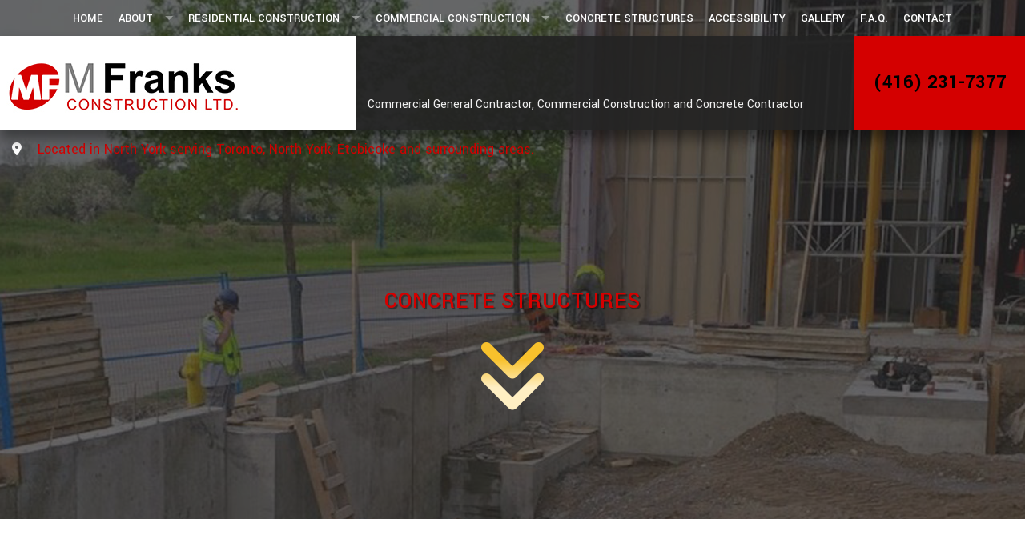

--- FILE ---
content_type: text/html; charset=UTF-8
request_url: https://murrayfranks.com/concrete-structures/
body_size: 6804
content:
<!DOCTYPE html>
<!--[if IE 6]>
<html id="ie6" lang="en-US">
<![endif]-->
<!--[if IE 7]>
<html id="ie7" lang="en-US">
<![endif]-->
<!--[if IE 8]>
<html id="ie8" lang="en-US">
<![endif]-->
<!--[if !(IE 6) | !(IE 7) | !(IE 8)  ]><!-->
<html lang="en-US">
<!--<![endif]-->
<head>
<meta charset="UTF-8" />
<meta name="viewport" content="width=device-width" />
<meta name="lnm.location" content="linknowmedia.pro" /> 
<title>Concrete Structures | Toronto, North York and Etobicoke Commercial General Contractor, Commercial Construction and Concrete Contractor</title>
<link rel="profile" href="http://gmpg.org/xfn/11" />
<link rel="pingback" href="https://murrayfranks.com/xmlrpc.php" />
<!--[if lt IE 9]>
<script src="https://murrayfranks.com/wp-content/themes/gc7/scripts/html5.js" type="text/javascript"></script>
<![endif]-->
	<link href="https://fonts.googleapis.com/css?family=Yantramanav:300,400,500,700,900" rel="stylesheet"><meta name='robots' content='max-image-preview:large' />
<meta name="description" content="M Franks Construction Ltd. provides a wide range of concrete structural services to homes and businesses. Click to learn more!" /><meta name="keywords" content="Toronto Commercial General Contractor, Toronto Commercial Construction, Toronto Concrete Contractor, North York Commercial General Contractor, North York Commercial Construction, North York Concrete Contractor, Etobicoke Commercial General Contractor, Etobicoke Commercial Construction, Etobicoke Concrete Contractor" /><meta name="lnm.themename" content="gc7" /><link rel='dns-prefetch' href='//maps.googleapis.com' />
<link rel='dns-prefetch' href='//kit.fontawesome.com' />
<style id='wp-img-auto-sizes-contain-inline-css' type='text/css'>
img:is([sizes=auto i],[sizes^="auto," i]){contain-intrinsic-size:3000px 1500px}
/*# sourceURL=wp-img-auto-sizes-contain-inline-css */
</style>
<link rel='stylesheet' id='wp-block-library-css' href='https://murrayfranks.com/wp-includes/css/dist/block-library/style.min.css' media='all' />
<style id='global-styles-inline-css' type='text/css'>
:root{--wp--preset--aspect-ratio--square: 1;--wp--preset--aspect-ratio--4-3: 4/3;--wp--preset--aspect-ratio--3-4: 3/4;--wp--preset--aspect-ratio--3-2: 3/2;--wp--preset--aspect-ratio--2-3: 2/3;--wp--preset--aspect-ratio--16-9: 16/9;--wp--preset--aspect-ratio--9-16: 9/16;--wp--preset--color--black: #000000;--wp--preset--color--cyan-bluish-gray: #abb8c3;--wp--preset--color--white: #ffffff;--wp--preset--color--pale-pink: #f78da7;--wp--preset--color--vivid-red: #cf2e2e;--wp--preset--color--luminous-vivid-orange: #ff6900;--wp--preset--color--luminous-vivid-amber: #fcb900;--wp--preset--color--light-green-cyan: #7bdcb5;--wp--preset--color--vivid-green-cyan: #00d084;--wp--preset--color--pale-cyan-blue: #8ed1fc;--wp--preset--color--vivid-cyan-blue: #0693e3;--wp--preset--color--vivid-purple: #9b51e0;--wp--preset--gradient--vivid-cyan-blue-to-vivid-purple: linear-gradient(135deg,rgb(6,147,227) 0%,rgb(155,81,224) 100%);--wp--preset--gradient--light-green-cyan-to-vivid-green-cyan: linear-gradient(135deg,rgb(122,220,180) 0%,rgb(0,208,130) 100%);--wp--preset--gradient--luminous-vivid-amber-to-luminous-vivid-orange: linear-gradient(135deg,rgb(252,185,0) 0%,rgb(255,105,0) 100%);--wp--preset--gradient--luminous-vivid-orange-to-vivid-red: linear-gradient(135deg,rgb(255,105,0) 0%,rgb(207,46,46) 100%);--wp--preset--gradient--very-light-gray-to-cyan-bluish-gray: linear-gradient(135deg,rgb(238,238,238) 0%,rgb(169,184,195) 100%);--wp--preset--gradient--cool-to-warm-spectrum: linear-gradient(135deg,rgb(74,234,220) 0%,rgb(151,120,209) 20%,rgb(207,42,186) 40%,rgb(238,44,130) 60%,rgb(251,105,98) 80%,rgb(254,248,76) 100%);--wp--preset--gradient--blush-light-purple: linear-gradient(135deg,rgb(255,206,236) 0%,rgb(152,150,240) 100%);--wp--preset--gradient--blush-bordeaux: linear-gradient(135deg,rgb(254,205,165) 0%,rgb(254,45,45) 50%,rgb(107,0,62) 100%);--wp--preset--gradient--luminous-dusk: linear-gradient(135deg,rgb(255,203,112) 0%,rgb(199,81,192) 50%,rgb(65,88,208) 100%);--wp--preset--gradient--pale-ocean: linear-gradient(135deg,rgb(255,245,203) 0%,rgb(182,227,212) 50%,rgb(51,167,181) 100%);--wp--preset--gradient--electric-grass: linear-gradient(135deg,rgb(202,248,128) 0%,rgb(113,206,126) 100%);--wp--preset--gradient--midnight: linear-gradient(135deg,rgb(2,3,129) 0%,rgb(40,116,252) 100%);--wp--preset--font-size--small: 13px;--wp--preset--font-size--medium: 20px;--wp--preset--font-size--large: 36px;--wp--preset--font-size--x-large: 42px;--wp--preset--spacing--20: 0.44rem;--wp--preset--spacing--30: 0.67rem;--wp--preset--spacing--40: 1rem;--wp--preset--spacing--50: 1.5rem;--wp--preset--spacing--60: 2.25rem;--wp--preset--spacing--70: 3.38rem;--wp--preset--spacing--80: 5.06rem;--wp--preset--shadow--natural: 6px 6px 9px rgba(0, 0, 0, 0.2);--wp--preset--shadow--deep: 12px 12px 50px rgba(0, 0, 0, 0.4);--wp--preset--shadow--sharp: 6px 6px 0px rgba(0, 0, 0, 0.2);--wp--preset--shadow--outlined: 6px 6px 0px -3px rgb(255, 255, 255), 6px 6px rgb(0, 0, 0);--wp--preset--shadow--crisp: 6px 6px 0px rgb(0, 0, 0);}:where(.is-layout-flex){gap: 0.5em;}:where(.is-layout-grid){gap: 0.5em;}body .is-layout-flex{display: flex;}.is-layout-flex{flex-wrap: wrap;align-items: center;}.is-layout-flex > :is(*, div){margin: 0;}body .is-layout-grid{display: grid;}.is-layout-grid > :is(*, div){margin: 0;}:where(.wp-block-columns.is-layout-flex){gap: 2em;}:where(.wp-block-columns.is-layout-grid){gap: 2em;}:where(.wp-block-post-template.is-layout-flex){gap: 1.25em;}:where(.wp-block-post-template.is-layout-grid){gap: 1.25em;}.has-black-color{color: var(--wp--preset--color--black) !important;}.has-cyan-bluish-gray-color{color: var(--wp--preset--color--cyan-bluish-gray) !important;}.has-white-color{color: var(--wp--preset--color--white) !important;}.has-pale-pink-color{color: var(--wp--preset--color--pale-pink) !important;}.has-vivid-red-color{color: var(--wp--preset--color--vivid-red) !important;}.has-luminous-vivid-orange-color{color: var(--wp--preset--color--luminous-vivid-orange) !important;}.has-luminous-vivid-amber-color{color: var(--wp--preset--color--luminous-vivid-amber) !important;}.has-light-green-cyan-color{color: var(--wp--preset--color--light-green-cyan) !important;}.has-vivid-green-cyan-color{color: var(--wp--preset--color--vivid-green-cyan) !important;}.has-pale-cyan-blue-color{color: var(--wp--preset--color--pale-cyan-blue) !important;}.has-vivid-cyan-blue-color{color: var(--wp--preset--color--vivid-cyan-blue) !important;}.has-vivid-purple-color{color: var(--wp--preset--color--vivid-purple) !important;}.has-black-background-color{background-color: var(--wp--preset--color--black) !important;}.has-cyan-bluish-gray-background-color{background-color: var(--wp--preset--color--cyan-bluish-gray) !important;}.has-white-background-color{background-color: var(--wp--preset--color--white) !important;}.has-pale-pink-background-color{background-color: var(--wp--preset--color--pale-pink) !important;}.has-vivid-red-background-color{background-color: var(--wp--preset--color--vivid-red) !important;}.has-luminous-vivid-orange-background-color{background-color: var(--wp--preset--color--luminous-vivid-orange) !important;}.has-luminous-vivid-amber-background-color{background-color: var(--wp--preset--color--luminous-vivid-amber) !important;}.has-light-green-cyan-background-color{background-color: var(--wp--preset--color--light-green-cyan) !important;}.has-vivid-green-cyan-background-color{background-color: var(--wp--preset--color--vivid-green-cyan) !important;}.has-pale-cyan-blue-background-color{background-color: var(--wp--preset--color--pale-cyan-blue) !important;}.has-vivid-cyan-blue-background-color{background-color: var(--wp--preset--color--vivid-cyan-blue) !important;}.has-vivid-purple-background-color{background-color: var(--wp--preset--color--vivid-purple) !important;}.has-black-border-color{border-color: var(--wp--preset--color--black) !important;}.has-cyan-bluish-gray-border-color{border-color: var(--wp--preset--color--cyan-bluish-gray) !important;}.has-white-border-color{border-color: var(--wp--preset--color--white) !important;}.has-pale-pink-border-color{border-color: var(--wp--preset--color--pale-pink) !important;}.has-vivid-red-border-color{border-color: var(--wp--preset--color--vivid-red) !important;}.has-luminous-vivid-orange-border-color{border-color: var(--wp--preset--color--luminous-vivid-orange) !important;}.has-luminous-vivid-amber-border-color{border-color: var(--wp--preset--color--luminous-vivid-amber) !important;}.has-light-green-cyan-border-color{border-color: var(--wp--preset--color--light-green-cyan) !important;}.has-vivid-green-cyan-border-color{border-color: var(--wp--preset--color--vivid-green-cyan) !important;}.has-pale-cyan-blue-border-color{border-color: var(--wp--preset--color--pale-cyan-blue) !important;}.has-vivid-cyan-blue-border-color{border-color: var(--wp--preset--color--vivid-cyan-blue) !important;}.has-vivid-purple-border-color{border-color: var(--wp--preset--color--vivid-purple) !important;}.has-vivid-cyan-blue-to-vivid-purple-gradient-background{background: var(--wp--preset--gradient--vivid-cyan-blue-to-vivid-purple) !important;}.has-light-green-cyan-to-vivid-green-cyan-gradient-background{background: var(--wp--preset--gradient--light-green-cyan-to-vivid-green-cyan) !important;}.has-luminous-vivid-amber-to-luminous-vivid-orange-gradient-background{background: var(--wp--preset--gradient--luminous-vivid-amber-to-luminous-vivid-orange) !important;}.has-luminous-vivid-orange-to-vivid-red-gradient-background{background: var(--wp--preset--gradient--luminous-vivid-orange-to-vivid-red) !important;}.has-very-light-gray-to-cyan-bluish-gray-gradient-background{background: var(--wp--preset--gradient--very-light-gray-to-cyan-bluish-gray) !important;}.has-cool-to-warm-spectrum-gradient-background{background: var(--wp--preset--gradient--cool-to-warm-spectrum) !important;}.has-blush-light-purple-gradient-background{background: var(--wp--preset--gradient--blush-light-purple) !important;}.has-blush-bordeaux-gradient-background{background: var(--wp--preset--gradient--blush-bordeaux) !important;}.has-luminous-dusk-gradient-background{background: var(--wp--preset--gradient--luminous-dusk) !important;}.has-pale-ocean-gradient-background{background: var(--wp--preset--gradient--pale-ocean) !important;}.has-electric-grass-gradient-background{background: var(--wp--preset--gradient--electric-grass) !important;}.has-midnight-gradient-background{background: var(--wp--preset--gradient--midnight) !important;}.has-small-font-size{font-size: var(--wp--preset--font-size--small) !important;}.has-medium-font-size{font-size: var(--wp--preset--font-size--medium) !important;}.has-large-font-size{font-size: var(--wp--preset--font-size--large) !important;}.has-x-large-font-size{font-size: var(--wp--preset--font-size--x-large) !important;}
/*# sourceURL=global-styles-inline-css */
</style>

<link rel='stylesheet' id='foundation-css' href='https://murrayfranks.com/wp-content/themes/gc7/foundation.css' media='all' />
<link rel='stylesheet' id='style-css' href='https://murrayfranks.com/wp-content/themes/gc7/style.css' media='all' />
<link rel='stylesheet' id='pagestylephp-css' href='https://murrayfranks.com/wp-content/themes/gc7/page-css.php' media='all' />
<script src="https://murrayfranks.com/wp-content/themes/gc7/scripts/jquery.min.js" id="jquery-js"></script>
<script src="https://murrayfranks.com/wp-content/themes/gc7/js/foundation/foundation.js" id="foundationjs-js"></script>
<script src="https://murrayfranks.com/wp-content/themes/gc7/js/foundation/foundation.topbar.js" id="topbar-js"></script>
<script src="https://kit.fontawesome.com/f9c8f97a41.js" id="fontawesome-js"></script>
<script src="https://murrayfranks.com/wp-content/themes/gc7/scripts/vendor/modernizr.js" id="modernizr-js"></script>
<script src="https://murrayfranks.com/wp-content/themes/gc7/scripts/lnm-scripts.min.js" id="lnmscripts-js"></script>
<link rel="EditURI" type="application/rsd+xml" title="RSD" href="https://murrayfranks.com/xmlrpc.php?rsd" />
<meta name="generator" content="WordPress 6.9" />
<link rel="canonical" href="https://murrayfranks.com/concrete-structures/" />
<link rel='shortlink' href='https://murrayfranks.com/?p=516' />
<script src='https://murrayfranks.com/?dm=f630b98ddaf6a67b6509fd02e2385eb9&amp;action=load&amp;blogid=241&amp;siteid=1&amp;t=790299611&amp;back=https%3A%2F%2Fmurrayfranks.com%2Fconcrete-structures%2F' type='text/javascript'></script><!-- pulled from default Schema Settings --><script type="application/ld+json">{"@context":"http:\/\/schema.org\/","@type":"LocalBusiness","name":"M Franks Construction Ltd.","description":"Commercial General Contractor, Commercial Construction and Concrete Contractor","image":"https:\/\/murrayfranks.com\/wp-content\/themes\/gc7\/images\/rich-card.png","url":"https:\/\/murrayfranks.com","logo":"https:\/\/murrayfranks.com\/wp-content\/uploads\/sites\/241\/2020\/03\/same-Logo.jpg","faxNumber":"","email":"murray@murrayfranks.com","areaServed":"Toronto, North York and Etobicoke","paymentAccepted":"Check","address":{"@type":"PostalAddress","streetAddress":"30 Arrow Road ","addressLocality":"North York","addressRegion":"ON","postalCode":"M9M 2L7","postOfficeBoxNumber":""},"sameAs":[],"contactPoint":[{"@type":"ContactPoint","telephone":"+1-416-231-7377","contactType":"customer service"}],"openingHoursSpecification":[{"@type":"OpeningHoursSpecification","dayOfWeek":"http:\/\/schema.org\/Monday","opens":"08:00","closes":"17:00"},{"@type":"OpeningHoursSpecification","dayOfWeek":"http:\/\/schema.org\/Tuesday","opens":"08:00","closes":"17:00"},{"@type":"OpeningHoursSpecification","dayOfWeek":"http:\/\/schema.org\/Wednesday","opens":"08:00","closes":"17:00"},{"@type":"OpeningHoursSpecification","dayOfWeek":"http:\/\/schema.org\/Thursday","opens":"08:00","closes":"17:00"},{"@type":"OpeningHoursSpecification","dayOfWeek":"http:\/\/schema.org\/Friday","opens":"08:00","closes":"17:00"},{"@type":"OpeningHoursSpecification","dayOfWeek":"http:\/\/schema.org\/Saturday","opens":"closed","closes":"closed"},{"@type":"OpeningHoursSpecification","dayOfWeek":"http:\/\/schema.org\/Sunday","opens":"Closed","closes":"closed"}]}</script><style type="text/css">.recentcomments a{display:inline !important;padding:0 !important;margin:0 !important;}</style>			<script>
				(function(i,s,o,g,r,a,m){i['GoogleAnalyticsObject']=r;i[r]=i[r]||function(){
				(i[r].q=i[r].q||[]).push(arguments)},i[r].l=1*new Date();a=s.createElement(o),
				m=s.getElementsByTagName(o)[0];a.async=1;a.src=g;m.parentNode.insertBefore(a,m)
				})(window,document,'script','//www.google-analytics.com/analytics.js','ga');

				ga('create', 'UA-163853415-36', 'auto');
				ga('send', 'pageview');

			</script>
				
	<meta name="townorder" id="townorder" content="Toronto, North York and Etobicoke">
<meta name="marketspecialties" id="marketspecialties" content="Commercial General Contractor, Commercial Construction and Concrete Contractor">
<meta name="city" id="city" content="North York">
</head>
<body class="wp-singular page-template-default page page-id-516 wp-theme-gc7">

<header class="header-wrapper" >
 <div class="row fadein-300">
    <nav  class="top-bar" role="navigation"  data-options=" custom_back_text: true; back_text: Back;" data-topbar >
	<ul class="title-area">
		<li class="name"></li>
		<li class="toggle-topbar menu-icon"><a href="#"><span>Menu</span></a></li>
	</ul>
	  <div class="top-bar-section section">
	<div class="menu-menu-1-container"><ul id="menu-menu-1" class="menu"><li id="menu-item-298" class="menu-item menu-item-type-post_type menu-item-object-page first-menu-item menu-item-298"><a href="https://murrayfranks.com/">Home</a></li>
<li id="menu-item-299" class="menu-item menu-item-type-post_type menu-item-object-page menu-item-has-children menu-item-299 has-dropdown not-click"><a href="https://murrayfranks.com/about-us/">About</a>
<ul class='dropdown'>
	<li id="menu-item-1447" class="menu-item menu-item-type-post_type menu-item-object-page menu-item-1447"><a href="https://murrayfranks.com/about-us/privacy-policy/">Privacy Policy</a></li>
	<li id="menu-item-300" class="menu-item menu-item-type-post_type menu-item-object-page menu-item-300"><a href="https://murrayfranks.com/about-us/job-opportunities/">Job Opportunities</a></li>
</ul>
</li>
<li id="menu-item-425" class="menu-item menu-item-type-custom menu-item-object-custom menu-item-has-children menu-item-425 has-dropdown not-click"><a href="#">Residential Construction</a>
<ul class='dropdown'>
	<li id="menu-item-303" class="menu-item menu-item-type-post_type menu-item-object-page menu-item-303"><a href="https://murrayfranks.com/design-and-build/">Design and Build</a></li>
	<li id="menu-item-304" class="menu-item menu-item-type-post_type menu-item-object-page menu-item-304"><a href="https://murrayfranks.com/general-contracting-residential/">General Contracting (Residential)</a></li>
	<li id="menu-item-450" class="menu-item menu-item-type-post_type menu-item-object-page menu-item-450"><a href="https://murrayfranks.com/landscape-construction-and-design/">Landscape Construction and Design</a></li>
	<li id="menu-item-319" class="menu-item menu-item-type-post_type menu-item-object-page menu-item-319"><a href="https://murrayfranks.com/paving-driveways/">Paving &#038; Driveways</a></li>
</ul>
</li>
<li id="menu-item-426" class="menu-item menu-item-type-custom menu-item-object-custom menu-item-has-children menu-item-426 has-dropdown not-click"><a href="#">Commercial Construction</a>
<ul class='dropdown'>
	<li id="menu-item-1452" class="menu-item menu-item-type-post_type menu-item-object-page menu-item-1452"><a href="https://murrayfranks.com/concrete-foundations/">Concrete Foundations</a></li>
	<li id="menu-item-322" class="menu-item menu-item-type-post_type menu-item-object-page menu-item-322"><a href="https://murrayfranks.com/restoration/">Restoration</a></li>
	<li id="menu-item-326" class="menu-item menu-item-type-post_type menu-item-object-page menu-item-326"><a href="https://murrayfranks.com/retail-commercial/">Retail + Commercial</a></li>
	<li id="menu-item-336" class="menu-item menu-item-type-post_type menu-item-object-page menu-item-336"><a href="https://murrayfranks.com/new-build/">New Build</a></li>
	<li id="menu-item-468" class="menu-item menu-item-type-post_type menu-item-object-page menu-item-468"><a href="https://murrayfranks.com/paving/">Paving</a></li>
	<li id="menu-item-469" class="menu-item menu-item-type-post_type menu-item-object-page menu-item-469"><a href="https://murrayfranks.com/landscape-construction/">Landscape Construction</a></li>
	<li id="menu-item-605" class="menu-item menu-item-type-post_type menu-item-object-page menu-item-605"><a href="https://murrayfranks.com/general-contracting/">General Contracting</a></li>
	<li id="menu-item-297" class="menu-item menu-item-type-post_type menu-item-object-page menu-item-297"><a href="https://murrayfranks.com/about-us/service-areas/">Service Areas</a></li>
</ul>
</li>
<li id="menu-item-527" class="menu-item menu-item-type-post_type menu-item-object-page current-menu-item page_item page-item-516 current_page_item menu-item-527 active"><a href="https://murrayfranks.com/concrete-structures/" aria-current="page">Concrete Structures</a></li>
<li id="menu-item-526" class="menu-item menu-item-type-post_type menu-item-object-page menu-item-526"><a href="https://murrayfranks.com/accessibility/">Accessibility</a></li>
<li id="menu-item-294" class="menu-item menu-item-type-post_type menu-item-object-page menu-item-294"><a href="https://murrayfranks.com/gallery/">Gallery</a></li>
<li id="menu-item-295" class="menu-item menu-item-type-post_type menu-item-object-page menu-item-295"><a href="https://murrayfranks.com/faq/">F.A.Q.</a></li>
<li id="menu-item-296" class="menu-item menu-item-type-post_type menu-item-object-page menu-item-296"><a href="https://murrayfranks.com/contact-us/">Contact</a></li>
</ul></div></div></nav>
    <div class="dropdown-bg dark-bg hide-for-touch"> </div>
   </div>
  <div class="row fadein-500">
    <div class="large-12 medium-12 columns strip-padding darkoverlay-bg box-shadow" data-equalizer="outerlayer" >
      <div class="large-10 medium-9 columns strip-padding" data-equalizer-watch="outerlayer" >
        <div class="large-12 columns strip-padding" data-equalizer="innerlayer" >
          <div class="large-5 medium-5 columns logo-wrapper strip-padding-left" data-equalizer-watch="innerlayer" >
            <a class="logo" href="/" title="M Franks Construction Ltd."><img src="https://murrayfranks.com/wp-content/uploads/sites/241/2020/03/same-Logo.jpg" alt="logo placeholder" /></a>
           </div>
          <div class="large-7 medium-7 columns company-info hide-for-small-down" data-equalizer-watch="innerlayer" >

            <p class="header-company-serviceorder">Commercial General Contractor, Commercial Construction and Concrete Contractor</p>
           </div>
         </div>
       </div>
      <div class="large-2 medium-12 columns highlight-bg cta-header hide-for-medium-down" data-equalizer-watch >
        <a class="call-link white-text" href="tel:+14162317377"><span class="hide-for-small"><span class="call-number dark-text">(416) 231-7377</span></span><span class="show-for-small">Call Now!</span> </a>
     </div>
     </div>
  
     <div class="social-bar fadein-500 hide-for-small-down">
        <a href="https://www.google.com/maps/place/M+Franks+Construction+Ltd./@43.7374062,-79.5325866,17z/data=!3m1!4b1!4m5!3m4!1s0x0:0x6015442d0251e91c!8m2!3d43.7374062!4d-79.5303979" target="_blank" title="Google Maps"><i class="fa fa-map-marker"></i></a>
        <span class="located-in-new">Located in North York serving Toronto, North York, Etobicoke and surrounding areas.</span>
     </div>
 
   </div>
  <div class="row fadein-500">
    <div class="large-10 columns large-centered text-center text-shadow pagetitle-placeholder"> </div>
      <div class="scroll-down scroll-down-internal gradient-text">
        <i class="fa fa-angle-double-down" aria-hidden="true"></i>
       </div>
   </div>
  <div class="overlay"> </div>
</header><div class="clearfix"></div><main >
  <article class="section-article" >	
    <div class="content-wrapper padded white-bg">
      <div class="row">
        <div class="large-12 columns scrollfade large-centered text-center">
          <h1 class="white-text"><small class="highlight-text">Concrete Structures</small></h1>
            <p>Concrete is a fundamental component in every type of construction.  Our experience in this field extends from residential foundations to high-rise buildings.</p>
            <p>The general contracting experts at M Franks Construction Ltd. supply home and business owners in the GTA with all of their concrete-related needs. Working with diligence and precision, our contractors prepare and pour concrete in a wide variety of form systems. From concrete slabs and foundation pouring to patios and stairways, we have the skill and resources to tackle any concrete task that you may require.</p>
            <p>Our concrete specialists will equip your property with attractive, durable and low-maintenance concrete features.</p>
            <a href="/contact-us/" class="button">CALL NOW!</a>
         </div>
        <div class="large-12 columns scrollfade">
            <h2>Dependable Concrete Services</h2>
            <p>Concrete is a strong, durable and endlessly versatile building material; accounting for its great popularity and widespread applications. Concrete offers resistance against the elements and requires little maintenance after it has been installed. Concrete also has redeeming aesthetic value and can be customized in a wide variety of attractive finishes and patterns.</p>
            <p>Our team of concrete structural specialists are expertly familiar with all aspects of concrete installation, maintenance and restoration. Our approach combines proven traditional methods with innovative processes and materials to ensure outstanding results. Thus, we can install concrete with unmatched precision and efficiency.</p>
         </div>
        <div class="large-12 columns scrollfade">
            <div class="large-6 columns">
                <h2>Diligent Concrete Design for Many Purposes</h2>
                <p>Regardless of your concrete needs, M Franks Construction Ltd. has the experience, skill and resources for the job. We work with a tremendous variety of concrete form systems, including:</p>
                <ul class="disc">
                    <li>Conventional</li>
                    <li>Aluminum</li>
                    <li>Steel Forms</li>
                    <li>Peri</li>
                    <li>Titan</li>
                    <li>EFCO</li>
                    <li>Advance</li>
                    <li>ICF</li>
                    <li>Hambro</li>
                </ul>
                <p>Our team will finalize each aspect of your structure and proceed meticulously with the installation.</p>
             </div>
            <div class="large-6 columns">
                <p>Some of the many residential concrete structure applications for your property include:</p>
                <ul class="disc">
                    <li>Concrete Slabs & Finishing (Floors, Driveways, Patios, Sidewalks, etc.)</li>
                    <li>Footings & Foundations</li>
                    <li>Basement Walls</li>
                </ul>
                <p>The main use for commercial concrete includes:</p>
                <ul class="disc">
                    <li>Mechanical Pits</li>
                    <li>Elevator Shafts</li>
                    <li>Loading Docks</li>
                    <li>Grade Beams</li>
                    <li>Machinery Foundations</li>
                    <li>Architectural Concrete Work</li>
                    <li>Concrete Restoration</li>
                </ul>
                <p>We also construct Retaining Wall Systems, Concrete Stairs, Suspended Floors, etc.</p>
                <p>You will have numerous options for finishes including pattern and antique concrete as well as various staining options.</p>
             </div>
         </div>
        <div class="large-12 columns scrollfade">
            <h2>Experienced and Qualified Concrete Contractors Committed to Precision and Durability</h2>
            <p>We have been serving homes and businesses in the Greater Toronto Area for years and have earned a reputation as an industry-leading team of concrete contractors. We make every effort to work neatly and safely on each property and reduce disruptions. The result will be a beautiful, near maintenance-free concrete surface for any purpose. Our vast experience and skill make us your property’s top choice for all things concrete.</p>
         </div>
       </div>
     </div>
   </article>
</main><div class="clearfix"></div>
<footer class="footer-wrapper dark-bg">
  <div class="row">
    <div class="large-12 columns text-center">
     <p><img src="https://linknow.com/linknow_images/linknow-logo-white.png" alt="logo" /></p>
     </div>
   </div>
  <div class="scroll-to-top white-bg">
    <i class="fa fa-chevron-up dark-text" aria-hidden="true"></i>
   </div>
</footer><div class="lnm-policies text-center footer-links"><ul class="useful-links"></ul></div><style>.lnm-policies {background: white;}.lnm-policies li {display: inline-block;padding: 5px;}.lnm-policies a {color:#333333;}@media (width <= 767px) {.lnm-policies { padding-bottom:100px;}}</style><script type="speculationrules">
{"prefetch":[{"source":"document","where":{"and":[{"href_matches":"/*"},{"not":{"href_matches":["/wp-*.php","/wp-admin/*","/wp-content/uploads/sites/241/*","/wp-content/*","/wp-content/plugins/*","/wp-content/themes/gc7/*","/*\\?(.+)"]}},{"not":{"selector_matches":"a[rel~=\"nofollow\"]"}},{"not":{"selector_matches":".no-prefetch, .no-prefetch a"}}]},"eagerness":"conservative"}]}
</script>
<script src="https://murrayfranks.com/wp-content/themes/gc7/js/foundation/foundation.equalizer.js" id="equalizeinner-js"></script>
<script src="https://murrayfranks.com/wp-content/themes/gc7/js/foundation/foundation.equalizer.js" id="equalizer-js"></script>


--- FILE ---
content_type: text/css;charset=UTF-8
request_url: https://murrayfranks.com/wp-content/themes/gc7/page-css.php
body_size: 5191
content:
 .located-in-new{color:#FFFFFF;}  #wpadminbar{display:none !important;}body{background:#fff;font-family:'Yantramanav',sans-serif;color:#000000;font-size:18px;font-weight:400;overflow-x:hidden;}h1,h1 a,.large-text1{font-family:'Yantramanav',sans-serif;color:#232323;font-size:2em;font-weight:900;letter-spacing:0.06rem;line-height:normal;margin:1.5rem 0;text-transform:uppercase;}h2,.large-text2{font-family:'Yantramanav',sans-serif;color:#232323;font-size:1.7em;font-weight:900;line-height:normal;margin:1.5rem 0;text-transform:uppercase;}h3,.large-text3{font-family:'Yantramanav',sans-serif;color:#232323;font-size:1.47em;font-weight:900;line-height:normal;margin:1.5rem 0;text-transform:uppercase;}h4,.large-text4{font-family:'Yantramanav',sans-serif;color:#232323;font-weight:900;font-size:1.2em;line-height:normal;margin:1.5rem 0;text-transform:uppercase;}p{font-family:'Yantramanav',sans-serif;font-size:1.2rem;font-weight:400;line-height:2.4rem;margin:1.5rem 0;}ul{list-style-type:none;}ul.list-icon{}li{font-family:'Yantramanav',sans-serif;font-size:1.1rem;font-weight:300;line-height:2.4rem;}ul.list-icon li::before{content:"";width:0;height:0;display:inline-block;position:relative;border-left:0.55rem solid #272626;border-top:0.4rem solid transparent;border-bottom:0.4rem solid transparent;margin-right:1rem;}.grey-bg ul.list-icon li::before,.dark-bg ul.list-icon li::before,.darkoverlay-bg ul.list-icon li::before{border-left-color:#fff;}h1 small,h2 small,h3 small,h4 small{display:block;font-size:80%;font-weight:500;line-height:1;}.button{background:#000;color:#fff;font-weight:700;line-height:4.5;padding:0 4rem;text-align:center;text-transform:uppercase;box-shadow:1px 10px 15px 1px rgba(0,0,0,.4);}.button:active,.button:focus,.button:hover{background:#d40000;color:#272626;}.button-2{width:100%;height:100%;display:block;font-size:5.8rem;font-weight:900;letter-spacing:0.1rem;line-height:1;padding:0 4rem;text-align:center;opacity:.95;transition:all 300ms ease-in-out;-webkit-transition:all 300ms ease-in-out;-moz-transition:all 300ms ease-in-out;-o-transition:all 300ms ease-in-out;}.button-2:active,.button-2:focus,.button-2:hover{opacity:.85;}.button-2 span{color:#000000;display:block;position:relative;opacity:1;top:50%;transform:translateY(-50%);-webkit-transform:translateY(-50%);-moz-transform:translateY(-50%);transition:all 300ms ease-in-out;-webkit-transition:all 300ms ease-in-out;-moz-transition:all 300ms ease-in-out;-o-transition:all 300ms ease-in-out;}.button-2:hover span:not(.click-here){line-height:0;opacity:0;}.button-2 span.click-here{color:#f0f0f0;position:absolute;display:block;left:0;width:100%;opacity:0;top:50%;transform:translateY(-50%);-webkit-transform:translateY(-50%);-moz-transform:translateY(-50%);transition:all 300ms ease-in-out;-webkit-transition:all 300ms ease-in-out;-moz-transition:all 300ms ease-in-out;-o-transition:all 300ms ease-in-out;}.button-2:hover span.click-here{opacity:1;}.row{margin:0 auto;max-width:90rem;width:100%;}.content-wrapper{background:#fff;}.strip-padding{padding-left:0!important;padding-right:0!important;}.strip-padding-left{padding-left:0!important;}.strip-padding-right{padding-right:0!important;}.padding-top{padding-top:5.5%;}.padded{padding:5% 7%;}.small-padded{padding:2% 3%;}.dark-bg{background-color:#232323;}.grey-bg{background-color:#272626}.lightgrey-bg{background-color:#f0f0f0}.white-bg{background-color:#fff;}.highlight-bg{background-color:#d40000;}.darkoverlay-bg{background-color:rgba(35,35,35,.9);}.whiteoverlay-bg{background:rgba(255,255,255,0.3);height:72px;}.lightoverlay-bg{background-color:rgba(240,240,240,.7);}.dark-text{color:#232323;}.white-text{color:#fff;}.highlight-text{color:#d40000;}.gradient-text .fa{color:#d40000;font-size:6.5rem!important;background:linear-gradient(-90deg,#f8c12c,#f8c12c,#ffefc3,#ffefc3);background:-webkit-linear-gradient(-90deg,#f8c12c,#f8c12c,#ffefc3,#ffefc3);background:-moz-linear-gradient(-90deg,#f8c12c,#f8c12c,#ffefc3,#ffefc3);background:-o-linear-gradient(-90deg,#f8c12c,#f8c12c,#ffefc3,#ffefc3);background-clip:text!important;-moz-background-clip:text!important;-webkit-background-clip:text!important;-webkit-text-fill-color:transparent;-webkit-text-stroke-color:transparent;}.text-shadow{text-shadow:2px 2px 1px rgba(0,0,0,.4);}.box-shadow{z-index:1;box-shadow:1px 10px 15px 1px rgba(0,0,0,.4);}.box-shadow.alt{box-shadow:10px 5px 15px 1px rgba(0,0,0,.4);}.overlay{background:#272626;position:absolute;height:100%;left:0;opacity:.7;top:0;width:100%;z-index:-1;}.box{border:2px solid #f0f0f0;padding:1.5rem 4.8rem;margin-bottom:2.8rem;}.box p{line-height:normal;margin:15px 0;}.scrollfade,[class*="fadein-"]{opacity:0;transition:all 300ms ease-in-out;-webkit-transition:all 300ms ease-in-out;-moz-transition:all 300ms ease-in-out;-o-transition:all 300ms ease-in-out;}.scrollfade.complete{opacity:1;}.scroll-down{cursor:pointer;font-size:3rem;padding:0 0 130px 0;z-index:999;}.scroll-down-home{padding:0 10px;z-index:999;}.page-wrapper{max-width:75rem;clear:both;}header:not(#header-home){position:relative;z-index:0;}#header-home{border-bottom:4px solid #000;height:100vh;background:rgba(0,0,0,0.6);} .no-touch .top-bar{display:inline-block;float:left;z-index:9999;left:50%;transform:translateX(-50%);-webkit-transform:translateX(-50%);-moz-transform:translateX(-50%);}.no-touch .top-bar-section li:not(.has-form) a:not(.button)::after{content:"";position:absolute;top:20px;height:5px;width:10px;right:10px;margin:0;z-index:9999;transition:all 300ms ease-in-out;-webkit-transition:all 300ms ease-in-out;-moz-transition:all 300ms ease-in-out;-o-transition:all 300ms ease-in-out;}.no-touch .top-bar-section ul li.has-dropdown:hover:not(.has-form) > a::after,.no-touch .top-bar-section li.has-dropdown.active:not(.has-form) a:not(.button):hover::after,.no-touch .top-bar-section li.has-dropdown:not(.has-form) a:not(.button):hover::after{}.top-bar,.top-bar-section ul li,.top-bar-section li:not(.has-form) a:not(.button),.top-bar-section ul li.active > a,.top-bar-section li.active:not(.has-form) a:not(.button),.top-bar-section ul li:hover:not(.has-form) > a,.top-bar-section li.active:not(.has-form) a:not(.button):hover,.top-bar-section li:not(.has-form) a:not(.button):hover{background:none;}.top-bar-section li:not(.has-form) a:not(.button){font-family:'Yantramanav',sans-serif;font-size:14.5px;font-weight:500;padding:0 .6rem;text-transform:uppercase;transition:all 300ms ease-in-out;-webkit-transition:all 300ms ease-in-out;-moz-transition:all 300ms ease-in-out;-o-transition:all 300ms ease-in-out;}.top-bar-section ul li.active > a,.top-bar-section li.active:not(.has-form) a:not(.button),.top-bar-section ul li:hover:not(.has-form) > a{color:white;padding:0 .6rem;}.no-touch .top-bar-section .dropdown{background:none;padding:3rem 0;}.no-touch .top-bar-section ul.dropdown li{background:none;width:50%;}.top-bar-section .dropdown li:not(.has-form) a:not(.button){background:none;color:#fff;font-size:0.8rem;line-height:30px;padding:0 1rem;}.top-bar-section .dropdown li:not(.has-form) a:not(.button)::before{content:"";position:relative;background:#d40000;width:5px;height:10px;display:inline-block;opacity:0;transition:all 300ms ease-in-out;-webkit-transition:all 300ms ease-in-out;-moz-transition:all 300ms ease-in-out;-o-transition:all 300ms ease-in-out;}.top-bar-section .dropdown li:not(.has-form) a:not(.button)::after{display:none;}.top-bar-section .dropdown li.active:not(.has-form) a:not(.button),.top-bar-section .dropdown li:hover:not(.has-form) > a,.top-bar-section .dropdown li.active:not(.has-form) a:not(.button):hover,.top-bar-section .dropdown li:not(.has-form) a:not(.button):hover{background:none;color:#d40000;}.top-bar-section .dropdown li.active:not(.has-form) a:not(.button)::before,.top-bar-section .dropdown li:hover:not(.has-form) > a::before,.top-bar-section .dropdown li.active:not(.has-form) a:not(.button):hover::before,.top-bar-section .dropdown li:not(.has-form) a:not(.button):hover::before{margin-right:1rem;opacity:1;}.no-touch .dropdown-bg{position:absolute;top:42px;max-width:90rem;width:100%;z-index:10;}.logo-wrapper{background-color:#fff;}.logo{display:block;position:relative;top:50%;transform:translateY(-50%);-webkit-transform:translateY(-50%);-moz-transform:translateY(-50%);}.header-company-title{font-size:1.65rem;font-weight:500;margin:15px 0 0 0;}.header-company-title a:hover{color:#d40000;}.header-company-serviceorder{color:#f0f0f0;font-size:1.2rem;font-weight:400;line-height:normal;margin:75px 0 0 0;}.tagline p{color:#272626;font-weight:400;line-height:normal;margin:15px 0;}.call-link[href^="tel:"]{color:#fff;display:block;font-size:1.2rem;font-weight:700;position:relative;text-align:center;text-transform:uppercase;top:50%;transform:translateY(-50%);-webkit-transform:translateY(-50%);-moz-transform:translateY(-50%);}.call-number{font-size:1.75rem;color:#000000;}.social-bar{display:inline-block;width:auto;}.social-bar a{color:#fff;font-size:16px;line-height:50px;padding:0 15px;text-align:center;}.social-bar a:hover{color:#d40000;}.header-boxes{position:absolute;width:100%;left:50%;transform:translateX(-50%);-webkit-transform:translateX(-50%);-moz-transform:translateX(-50%);top:50%;}.slick-text-slider{width:100%;top:20vh;}.slick-text-slider .large-text1{font-size:3em;font-weight:lighter;line-height:.75;color:#d40000;}.slick-text-slider .large-text1 span{font-weight:300;}.header-box{padding:0.7em 1em;box-shadow:1px 10px 15px 1px rgba(0,0,0,.4);background:rgb(255,255,255);opacity:0.4;}.header-box *{font-weight:700;letter-spacing:1px;text-transform:uppercase;width:143px;}.header-box-divider svg{max-height:5px;}.header-box-top{font-weight:700;color:#fff;font-size:1rem;line-height:1;margin:0;}.header-box-bottom p{color:#fff;font-size:0.65rem;font-weight:600;margin:0;line-height:initial;}.header-box-stars{background-image:url(https://murrayfranks.com/wp-content/themes/gc7/svgs/5_stars.svg);background-size:contain;background-repeat:no-repeat;background-position:center;display:block;height:25px;}.header-box-divider .cls-1,.header-box-divider .cls-2{fill:#fff;}.header-box-divider .cls-2{fill-rule:evenodd;}.pagetitle-placeholder{padding:7em 0 0 0;}#homeimg01{position:absolute;right:-5%;bottom:-375px;z-index:-1;}input,textarea{border:2px solid #f0f0f0!important;box-shadow:none!important;font-size:1.1rem!important;font-weight:400!important;line-height:2.5!important;margin-bottom:1.3rem;padding:0 1rem!important;width:100%;transition:all 300ms ease-in-out;-webkit-transition:all 300ms ease-in-out;-moz-transition:all 300ms ease-in-out;-o-transition:all 300ms ease-in-out;}textarea{min-height:10rem;}input:focus,textarea:focus{background:none!important;border-color:#d40000!important;box-shadow:1px 3px 5px 1px #f0f0f0!important;color:#d40000;}.footer-wrapper{float:left;position:relative;width:100%;}.footer-wrapper p{color:#fff;font-size:0.8rem;font-weight:300;line-height:normal;}.footer-wrapper .scroll-to-top{border-radius:0.2rem;cursor:pointer;padding:0.2rem 0.7rem;position:absolute;right:2rem;top:50%;transform:translateY(-50%);-webkit-transform:translateY(-50%);-moz-transform:translateY(-50%);}.emailConfirmation{margin:0 auto;}.emailConfirmation h1{color:#00CC00;}svg.payment-icon.transparent{height:40px;margin:4px;}  .slick-background-wrapper,.slick-extract-captions{left:0;position:fixed !important;top:0;z-index:-1;width:101% !important;overflow:hidden;}.slick-extract-captions .slide-content{opacity:0;}  .disc{display:inline-block;}.unbold{font-weight:normal;}.doubleindent{margin-left:40px !important;list-style-type:square !important;}.bbb{margin:20px 0;width:190px;}.cta-header{height:80px;}.badges{display:flex;flex-direction:row;justify-content:space-evenly;padding:40px 0;}span.located-in-new{color:#d40000;}.scroll-down-internal{text-align:center;}.img-medium{width:157px;}.badge-box{position:relative;text-align:center;top:60vh;}  header[id^="header-"]{background-repeat:no-repeat;background-position:50% 0;background-attachment:fixed;} #header-services,#header-remodeling,#header-construction,#header-service-areas,#header-landscape-construction,#header-general-contracting-2,#header-job-opportunities,.single-lnm_landing_pages .header-wrapper{background-image:url(https://murrayfranks.com/wp-content/uploads/sites/241/2020/03/addition-slider-03.jpg);} #header-job-opportunities{background-image:url(https://murrayfranks.com/wp-content/uploads/sites/241/2020/05/aboutus.jpg);} #header-about-us{background-image:url(https://murrayfranks.com/wp-content/uploads/sites/241/2020/05/aboutus.jpg);} #header-concrete-structures{background-image:url(https://murrayfranks.com/wp-content/uploads/sites/241/2020/05/concrete-structures.jpg);} #header-service-areas{background-image:url(https://murrayfranks.com/wp-content/uploads/sites/241/2020/05/service-area.jpg);}#header-carpentry{background-image:url(https://murrayfranks.com/wp-content/themes/gc7/images/carpentry.jpg);}#header-chimney-repairs{background-image:url(https://murrayfranks.com/wp-content/themes/gc7/images/chimney-repair.jpg);}#header-commercial-construction{background-image:url(https://murrayfranks.com/wp-content/themes/gc7/images/commercial-construction.jpg);}#header-concrete-work{background-image:url(https://murrayfranks.com/wp-content/themes/gc7/images/concrete-work.jpg);}#header-custom-cabinets{background-image:url(https://murrayfranks.com/wp-content/themes/gc7/images/custom-cabinets.jpg);}#header-custom-countertops{background-image:url(https://murrayfranks.com/wp-content/themes/gc7/images/custom-countertops.jpg);}#header-doors{background-image:url(https://murrayfranks.com/wp-content/themes/gc7/images/doors.jpg);}#header-electrical{background-image:url(https://murrayfranks.com/wp-content/themes/gc7/images/electrical.jpg);}#header-flooring{background-image:url(https://murrayfranks.com/wp-content/themes/gc7/images/flooring.jpg);}#header-gutters{background-image:url(https://murrayfranks.com/wp-content/themes/gc7/images/gutters.jpg);}#header-home-repairs{background-image:url(https://murrayfranks.com/wp-content/themes/gc7/images/home-repairs.jpg);}#header-hvac{background-image:url(https://murrayfranks.com/wp-content/themes/gc7/images/hvac.jpg);}#header-painting{background-image:url(https://murrayfranks.com/wp-content/themes/gc7/images/painting.jpg);}#header-plumbing{background-image:url(https://murrayfranks.com/wp-content/themes/gc7/images/plumbing-img.jpg);}#header-residential-construction{background-image:url(https://murrayfranks.com/wp-content/themes/gc7/images/residential-construction.jpg);}#header-roof-waterproofing{background-image:url(https://murrayfranks.com/wp-content/themes/gc7/images/roof-waterproofing.jpg);}#header-roofing{background-image:url(https://murrayfranks.com/wp-content/themes/gc7/images/roofing.jpg);}#header-roofing-repair{background-image:url(https://murrayfranks.com/wp-content/themes/gc7/images/roofing-repair.jpg);}#header-tile-flooring{background-image:url(https://murrayfranks.com/wp-content/themes/gc7/images/tile-flooring.jpg);}#header-windows{background-image:url(https://murrayfranks.com/wp-content/themes/gc7/images/windows.jpg);}#header-wood-flooring{background-image:url(https://murrayfranks.com/wp-content/themes/gc7/images/wood-flooring.jpg);}#header-basement-remodeling{background-image:url(https://murrayfranks.com/wp-content/themes/gc7/images/basement-remodeling.jpg);}#header-bathroom-remodeling{background-image:url(https://murrayfranks.com/wp-content/themes/gc7/images/bathroom-remodeling.jpg);}#header-commercial-remodeling{background-image:url(https://murrayfranks.com/wp-content/themes/gc7/images/commercial-remodeling.jpg);}#header-kitchen-remodeling{background-image:url(https://murrayfranks.com/wp-content/themes/gc7/images/kitchen-remodeling.jpg);}#header-residential-remodeling{background-image:url(https://murrayfranks.com/wp-content/themes/gc7/images/residential-remodeling.jpg);}#header-deck-construction{background-image:url(https://murrayfranks.com/wp-content/themes/gc7/images/deck-construction.jpg);}#header-framing{background-image:url(https://murrayfranks.com/wp-content/themes/gc7/images/framing.jpg);}#header-patio-construction{background-image:url(https://murrayfranks.com/wp-content/themes/gc7/images/patio-construction.jpg);}#header-home-additions{background-image:url(https://murrayfranks.com/wp-content/themes/gc7/images/home-additions.jpg);}#header-siding{background-image:url(https://murrayfranks.com/wp-content/themes/gc7/images/siding.jpg);}#header-contact-us{background-image:url(https://murrayfranks.com/wp-content/uploads/sites/241/2020/04/contact-slider.jpg);}#header-accessibility{background-image:url(https://murrayfranks.com/wp-content/uploads/sites/241/2020/05/accessibility-slider.jpg);}#header-gallery{background-image:url(https://murrayfranks.com/wp-content/uploads/sites/241/2020/04/gallery-slider.jpg);}#header-faq{background-image:url(https://murrayfranks.com/wp-content/uploads/sites/241/2020/05/faq.jpg);}#header-general-contracting-residential{background-image:url(https://murrayfranks.com/wp-content/uploads/sites/241/2020/05/general-contracting-residential.jpg);}#header-design-and-build{background-image:url(https://murrayfranks.com/wp-content/uploads/sites/241/2020/04/designandbuild-slider.jpg);}#header-residential-roofing{background-image:url(https://murrayfranks.com/wp-content/uploads/sites/241/2020/04/residentialroofing-slider.jpg);}#header-landscape-construction-and-design{background-image:url(https://murrayfranks.com/wp-content/uploads/sites/241/2020/04/landscapeconstructionanddesign-slider.jpg);background-position:left;}#header-restoration{background-image:url(https://murrayfranks.com/wp-content/uploads/sites/241/2020/05/restoration.jpg);}#header-new-build{background-image:url(https://murrayfranks.com/wp-content/uploads/sites/241/2020/05/newbuild-2.jpg);}#header-roofing{background-image:url(https://murrayfranks.com/wp-content/uploads/sites/241/2020/04/roofing-slider.jpg);}#header-retail-commercial{background-image:url(https://murrayfranks.com/wp-content/uploads/sites/241/2020/05/retail-commercial.jpg);}#header-paving{background-image:url(https://murrayfranks.com/wp-content/uploads/sites/241/2020/05/paving-slider.jpg);}#header-paving-driveways{background-image:url(https://murrayfranks.com/wp-content/uploads/sites/241/2020/04/pavingdriveway-slider.jpg);}#header-general-contracting{background-image:url(https://murrayfranks.com/wp-content/uploads/sites/241/2020/05/generalcontracting-slider.jpg);}#header-landscape-construction{background-image:url(https://murrayfranks.com/wp-content/uploads/sites/241/2020/04/landscapeconstruction-slider.jpg);}  [id^="service-"]{background-repeat:no-repeat;background-position:50%;}#service-carpentry{background-image:url(https://murrayfranks.com/wp-content/themes/gc7/images/carpentry-3.jpg);}#service-chimney-repairs{background-image:url(https://murrayfranks.com/wp-content/themes/gc7/images/chimney-repair2.jpg);}#service-concrete-work{background-image:url(https://murrayfranks.com/wp-content/themes/gc7/images/concrete-work2.jpg);}#service-custom-cabinets{background-image:url(https://murrayfranks.com/wp-content/themes/gc7/images/custom-cabinets2.jpg);}#service-custom-countertops{background-image:url(https://murrayfranks.com/wp-content/themes/gc7/images/custom-countertops2.jpg);}#service-doors{background-image:url(https://murrayfranks.com/wp-content/themes/gc7/images/doors2.jpg);}#service-electrical{background-image:url(https://murrayfranks.com/wp-content/themes/gc7/images/electrical2.jpg);}#service-flooring{background-image:url(https://murrayfranks.com/wp-content/themes/gc7/images/flooring2.jpg);}#service-gutters{background-image:url(https://murrayfranks.com/wp-content/themes/gc7/images/gutters2.jpg);}#service-home-repairs{background-image:url(https://murrayfranks.com/wp-content/themes/gc7/images/home-repairs2.jpg);}#service-hvac{background-image:url(https://murrayfranks.com/wp-content/themes/gc7/images/hvac2.jpg);}#service-painting{background-image:url(https://murrayfranks.com/wp-content/themes/gc7/images/painting2.jpg);}#service-plumbing{background-image:url(https://murrayfranks.com/wp-content/themes/gc7/images/plumbing2.jpg);}#service-roof-waterproofing{background-image:url(https://murrayfranks.com/wp-content/themes/gc7/images/roof-waterproofing2.jpg);}#service-roofing{background-image:url(https://murrayfranks.com/wp-content/themes/gc7/images/roofing2.jpg);}#service-roofing-repair{background-image:url(https://murrayfranks.com/wp-content/themes/gc7/images/roofing-repair2.jpg);}#service-tile-flooring{background-image:url(https://murrayfranks.com/wp-content/themes/gc7/images/tile-flooring2.jpg);}#service-windows{background-image:url(https://murrayfranks.com/wp-content/themes/gc7/images/windows2.jpg);}#service-wood-flooring{background-image:url(https://murrayfranks.com/wp-content/themes/gc7/images/wood-flooring2.jpg);}#service-basement-remodeling{background-image:url(https://murrayfranks.com/wp-content/themes/gc7/images/basement-remodeling2.jpg);}#service-bathroom-remodeling{background-image:url(https://murrayfranks.com/wp-content/themes/gc7/images/bathroom-remodeling2.jpg);}#service-commercial-remodeling{background-image:url(https://murrayfranks.com/wp-content/themes/gc7/images/commercial-remodeling2.jpg);}#service-kitchen-remodeling{background-image:url(https://murrayfranks.com/wp-content/themes/gc7/images/kitchen-remodeling2.jpg);}#service-residential-remodeling{background-image:url(https://murrayfranks.com/wp-content/themes/gc7/images/residential-remodeling2.jpg);}#service-commercial-construction{background-image:url(https://murrayfranks.com/wp-content/themes/gc7/images/commercial-construction2.jpg);}#service-deck-construction{background-image:url(https://murrayfranks.com/wp-content/themes/gc7/images/deck-construction2.jpg);}#service-framing{background-image:url(https://murrayfranks.com/wp-content/themes/gc7/images/framing2.jpg);}#service-patio-construction{background-image:url(https://murrayfranks.com/wp-content/themes/gc7/images/patio-construction2.jpg);}#service-residential-construction{background:url(https://murrayfranks.com/wp-content/themes/gc7/images/residential-construction2.jpg);}#service-home-additions{background-image:url(https://murrayfranks.com/wp-content/themes/gc7/images/home-additions2.jpg);}#service-siding{background-image:url(https://murrayfranks.com/wp-content/themes/gc7/images/siding2.jpg);}  [id^="aside-"]{background-repeat:no-repeat;background-position:bottom;background-attachment:fixed;}#aside-carpentry{background-image:url(https://murrayfranks.com/wp-content/themes/gc7/images/carpentry.jpg);}#aside-chimney-repair{background-image:url(https://murrayfranks.com/wp-content/themes/gc7/images/chimney-repair.jpg);}#aside-concrete-work{background-image:url(https://murrayfranks.com/wp-content/themes/gc7/images/concrete-work.jpg);}#aside-custom-cabinets{background-image:url(https://murrayfranks.com/wp-content/themes/gc7/images/custom-cabinets.jpg);}#aside-doors{background-image:url(https://murrayfranks.com/wp-content/themes/gc7/images/doors.jpg);}#aside-electrical{background-image:url(https://murrayfranks.com/wp-content/themes/gc7/images/electrical.jpg);}#aside-flooring{background-image:url(https://murrayfranks.com/wp-content/themes/gc7/images/flooring.jpg);}#aside-gutters{background-image:url(https://murrayfranks.com/wp-content/themes/gc7/images/gutters.jpg);}#aside-home-repairs{background-image:url(https://murrayfranks.com/wp-content/themes/gc7/images/home-repairs.jpg);}#aside-hvac{background-image:url(https://murrayfranks.com/wp-content/themes/gc7/images/hvac.jpg);}#aside-painting{background-image:url(https://murrayfranks.com/wp-content/themes/gc7/images/painting.jpg);}#aside-plumbing{background-image:url(https://murrayfranks.com/wp-content/themes/gc7/images/plumbing-img.jpg);}#aside-roof-waterproofing{background-image:url(https://murrayfranks.com/wp-content/themes/gc7/images/roof-waterproofing.jpg);}#aside-roofing{background-image:url(https://murrayfranks.com/wp-content/themes/gc7/images/roofing.jpg);}#aside-roofing-repair{background-image:url(https://murrayfranks.com/wp-content/themes/gc7/images/roofing-repair.jpg);}#aside-tile-flooring{background-image:url(https://murrayfranks.com/wp-content/themes/gc7/images/tile-flooring.jpg);}#aside-windows{background-image:url(https://murrayfranks.com/wp-content/themes/gc7/images/windows.jpg);}#aside-wood-flooring{background-image:url(https://murrayfranks.com/wp-content/themes/gc7/images/wood-flooring.jpg);}#aside-bathroom-remodeling{background-image:url(https://murrayfranks.com/wp-content/themes/gc7/images/bathroom-remodeling.jpg);}#aside-commercial-remodeling{background-image:url(https://murrayfranks.com/wp-content/themes/gc7/images/commercial-remodeling.jpg);}#aside-kitchen-remodeling{background-image:url(https://murrayfranks.com/wp-content/themes/gc7/images/kitchen-remodeling.jpg);}#aside-residential-remodeling{background-image:url(https://murrayfranks.com/wp-content/themes/gc7/images/residential-remodeling.jpg);}#aside-commercial-construction{background-image:url(https://murrayfranks.com/wp-content/themes/gc7/images/commercial-construction.jpg);}#aside-deck-construction{background-image:url(https://murrayfranks.com/wp-content/themes/gc7/images/deck-construction.jpg);}#aside-framing{background-image:url(https://murrayfranks.com/wp-content/themes/gc7/images/framing.jpg);}#aside-patio-construction{background-image:url(https://murrayfranks.com/wp-content/themes/gc7/images/patio-construction.jpg);}#aside-residential-construction{background-image:url(https://murrayfranks.com/wp-content/themes/gc7/images/residential-construction.jpg);}#aside-home-additions{background-image:url(https://murrayfranks.com/wp-content/themes/gc7/images/home-additions.jpg);}#aside-siding{background-image:url(https://murrayfranks.com/wp-content/themes/gc7/images/siding.jpg);}  .about-section2-img{background:url(https://murrayfranks.com/wp-content/themes/gc7/images/about-image.jpg) no-repeat 50%;}[id^="section-"],[id^="aside-"]{position:relative;z-index:0;}#section-carpentry-img{background:url(https://murrayfranks.com/wp-content/themes/gc7/images/carpentry-3.jpg) no-repeat 0 50% fixed;}#section-custom-cabinets2{background:url(https://murrayfranks.com/wp-content/themes/gc7/images/custom-cabinets2.jpg) no-repeat right fixed;}#section-custom-cabinets3{background:url(https://murrayfranks.com/wp-content/themes/gc7/images/custom-cabinets3.jpg) no-repeat 0 50% fixed;}#section-home-repairs{background:url(https://murrayfranks.com/wp-content/themes/gc7/images/home-repairs3.jpg) no-repeat 0 50% fixed;float:left;}#section-hvac{background:url(https://murrayfranks.com/wp-content/themes/gc7/images/hvac3.jpg) no-repeat 0 50% fixed;}.gallery-content span{font-size:13px;font-weight:400;text-transform:uppercase;color:#ffffff;border:2px solid #d40000;padding:10px 30px;cursor:pointer;-webkit-transition:all 500ms ease;-moz-transition:all 500ms ease;-ms-transition:all 500ms ease;-o-transition:all 500ms ease;transition:all 500ms ease;position:relative;top:-20px;opacity:0;}.gallery-button span:hover{background:#d40000 !important;color:#202020;}.gallery-button.custom img{width:100%;}.gallery-button.custom:hover span{opacity:1;top:0;}.gallery-button.custom:hover .main-overlay{background:rgba(0,0,0,0.72);}.gallery-content{position:absolute;width:100%;top:50%;-moz-transform:translateY(-50%);-webkit-transform:translateY(-50%);-o-transform:translateY(-50%);-ms-transform:translateY(-50%);transform:translateY(-50%);left:0;z-index:2;text-align:center;}.main-overlay{position:absolute;width:calc(100% - 30px);height:calc(100% - 19px);top:9px;left:15px;background:rgba(0,0,0,0);z-index:1;-webkit-transition:all 500ms ease;-moz-transition:all 500ms ease;-ms-transition:all 500ms ease;-o-transition:all 500ms ease;transition:all 500ms ease;} @media screen and (max-width:1440px){#header-home{height:90vh;}.badge-box{top:35vh;}.header-boxes{top:27%;}} @media screen and (max-width:1366px){.call-number{font-size:1.55rem;}.slick-text-slider .large-text1{font-size:3em;padding:14px 14px;margin:0;}.badge-box{top:42vh;}.header-boxes{top:40%;}#header-general-contracting{background-position-x:right;}.header-company-serviceorder{font-size:1.1rem;}} @media screen and (max-width:1280px){.slick-text-slider .large-text1{padding:0px 14px;}.header-company-serviceorder{font-size:1rem;}} @media screen and (max-width:1024px) and (device-height :1366px){.logo{top:0%;transform:translateY(0%);-webkit-transform:translateY(0%);-moz-transform:translateY(0%);}.button{line-height:1.5;padding:1rem;text-transform:none;}.button-2{font-size:2.5rem;word-wrap:break-word;}.button-2 span.click-here{color:inherit;opacity:1;position:relative;top:unset;transform:translateY(0);-webkit-transform:translateY(0);-moz-transform:translateY(0);}header:not(#header-home){z-index:10;}.top-bar,.top-bar.expanded .title-area{background:#232323;}.top-bar.expanded{position:absolute;width:100%;z-index:9999;}.top-bar-section ul li{background:#272626;}.top-bar-section .dropdown li{background:#f0f0f0;}.top-bar-section .dropdown li:not(.has-form) a:not(.button){color:#272626;line-height:45px;text-align:center;}.top-bar-section .dropdown li.active:not(.has-form) a:not(.button),.top-bar-section .dropdown li:hover:not(.has-form) > a,.top-bar-section .dropdown li.active:not(.has-form) a:not(.button):hover,.top-bar-section .dropdown li:not(.has-form) a:not(.button):hover{background:#d40000;color:#fff;}.top-bar-section .dropdown li.active:not(.has-form) a:not(.button)::before,.top-bar-section .dropdown li:hover:not(.has-form) > a::before,.top-bar-section .dropdown li.active:not(.has-form) a:not(.button):hover::before,.top-bar-section .dropdown li:not(.has-form) a:not(.button):hover::before,.top-bar-section .dropdown li:not(.has-form) a:not(.button)::before{display:none;}#section-carpentry-img{background-attachment:initial!important;}.section-custom-cabinets [id^="section-"]{background-position:center!important;background-size:cover!important;background-attachment:initial!important;position:absolute;z-index:-1;}.section-custom-cabinets [id^="section-"]:first-child{border-bottom:2px solid #fff;}.section-custom-cabinets *{color:#fff!important;text-shadow:2px 2px 1px rgba(0,0,0,.4);}.section-custom-cabinets ul.list-icon li::before{border-left-color:#fff;}#section-home-repairs{background:none;}#section-hvac{background-attachment:initial!important;background-position:center!important;background-size:cover!important;}#header-doors{background-position:25% 0;}footer .row{max-width:90%;float:left;}footer p{margin-bottom:0;}.footer-wrapper .scroll-to-top{right:1rem;}.lnm-image img{max-width:100px;}.slick-slide img{height:100vh;max-width:unset;width:auto;left:50%;transform:translateX(-50%);-webkit-transform:translateX(-50%);-moz-transform:translateX(-50%);}.gallery-content span{font-size:15px;}.gallery-content{color:#ff0000;font-weight:600;text-transform:uppercase;opacity:1;border:none;top:0;padding:0;position:relative;margin:5vh 0;}.gallery-content span{color:#ff0000;font-weight:600;text-transform:uppercase;opacity:1;border:none;top:0;margin:5vh 0;padding:0;}.call-link[href^="tel:"]{transform:translate(0);}.header-boxes{top:60%;}.social-bar a{color:#000000;}.header-company-serviceorder{margin:15px 0;}.badge-box{top:60vh;}.slick-text-slider{top:12vh;}} @media screen and (max-width:768px) and (device-height :1024px){.slick-slide img{display:block;height:100vh;max-width:unset;width:auto;left:50%;transform:translateX(-50%);-webkit-transform:translateX(-50%);-moz-transform:translateX(-50%);}.call-link[href^="tel:"]{transform:translate(0);}.badge-box{top:50vh;}.slick-text-slider{width:100%;top:26vh;}.header-boxes{top:50%;}.slick-text-slider{top:17vh;}} @media screen and (max-width:1024px ){.call-link[href^="tel:"]{transform:translateY(00%);-webkit-transform:translateY(00%);-moz-transform:translateY(00%);top:0;}header[id^="header-"]{background-repeat:no-repeat;background-position:50% 0;background-attachment:initial;background-size:cover;}#header-retail-commercial{background-image:url(https://murrayfranks.com/wp-content/uploads/sites/241/2020/06/retail-commercial-m.jpg)!important;}#header-accessibility{background-image:url(https://murrayfranks.com/wp-content/uploads/sites/241/2020/06/accessibility-m.jpg)!important;}#header-general-contracting{background-image:url(https://murrayfranks.com/wp-content/uploads/sites/241/2020/06/general-contracting-m.jpg)!important;}}  @media only screen and (min-device-width:1024px) and (max-device-height:1366px) and (-webkit-min-device-pixel-ratio:2) and (orientation:landscape){#header-home{height:76vh;}.badge-box{top:35vh;}.header-boxes{top:30%;}}  @media only screen and (min-device-width:1024px) and (max-device-height:768px) and (-webkit-min-device-pixel-ratio:2) and (orientation:landscape){.slick-slide img{height:100vh;max-width:unset;width:auto;left:0;transform:translate(0);}#header-home{height:90vh;}.badge-box{top:38vh;}.header-boxes{top:44%;}.slick-text-slider{top:18vh;}} @media screen and (max-width:767px){header[id^="header-"]{background-repeat:no-repeat;background-position:50% 0;background-attachment:initial;background-size:cover;}#header-home{height:auto;background-color:rgba(0,0,0,0.71);position:relative;}.logo{text-align:center;top:unset;transform:translateY(0);-webkit-transform:translateY(0);-moz-transform:translateY(0);}.call-link[href^="tel:"]{top:unset;transform:translateY(0);-webkit-transform:translateY(0);-moz-transform:translateY(0);}.call-link[href^="tel:"] span{line-height:25px;color:#000000;}.social-bar{width:100%;text-align:center;background:#4a4a4a;position:relative;}.social-bar p{color:#ffffff;float:left;width:100%;margin:0;line-height:1.3;padding:4px;}.header-boxes{bottom:0;text-align:left;left:unset;transform:translateX(0);-webkit-transform:translateX(0);top:67%;}.slick-text-slider{width:100%;top:21vh;padding:2px 1px;}.slick-text-slider .large-text1{font-size:1em!important;font-weight:lighter;line-height:1;color:#d40000;}.slick-text-slider .large-text1 span{font-weight:inherit;color:#d40000;font-size:inherit;}.scroll-down .fa{font-size:3.5rem!important;}.slick-background-wrapper,.slick-extract-captions{position:relative!important;top:unset;left:unset;margin-bottom:0!important;width:100%!important;}.slick-extract-captions .slide-content{display:none;}.slick-slide img{height:auto;max-width:100vw;width:100%;top:unset;transform:translateY(0);-webkit-transform:translateY(0);-moz-transform:translateY(0);}[id^="service-"]{background-size:cover;}.button-2{font-size:1.5rem;opacity:.8;padding:4.5rem 1rem;}.button-2 span{color:#fff;top:unset;transform:translateY(0);-webkit-transform:translateY(0);-moz-transform:translateY(0);}#aside-painting,#aside-commercial-remodeling,#aside-home-additions{background-attachment:initial;background-size:cover;}#main-faq .large-text2{font-size:1.3rem;text-align:left;}#main-faq .large-text3{font-size:1.5rem;line-height:1;}#main-faq .box,#main-contact-us .box{padding:0.5rem 1.5rem;}.contactForm .strip-padding-right{padding-left:0!important;}.header-company-serviceorder{font-size:15px;text-align:center;margin:10px;}.gallery-content{color:#ff0000;font-weight:600;text-transform:uppercase;opacity:1;border:none;top:0;padding:0;position:relative;margin:5vh 0;}.gallery-content span{color:#ff0000;font-weight:600;text-transform:uppercase;opacity:1;border:none;top:0;margin:5vh 0;padding:0;}.call-link[href^="tel:"]{top:0;}span.located-in-new{color:#d40000;font-size:16px;line-height:0;}.header-company-title{text-align:center;}.social-bar a{line-height:10px;padding:0 5px;color:#000;}.scroll-down-home{padding:5px 9px;bottom:30px;position:absolute;}.bbb{margin:0;width:158px;}.img-medium{width:86px;}.badge-box{display:flex!important;flex-direction:row;justify-content:space-evenly;padding:0;top:0;}} @media screen and (max-width:320px){.header-boxes{top:70%;}}  @media only screen and (device-width :414px) and (device-height :896px) and (-webkit-device-pixel-ratio :2){.header-boxes{top:36%!important;}.slick-text-slider{top:35vh;}.scroll-down-home{padding-top:16vh;}}  @media only screen and (device-width :375px) and (device-height :812px) and (-webkit-device-pixel-ratio :3){.header-boxes{top:unset;bottom:0;}.slick-text-slider{top:unset;bottom:8px;}.scroll-down-home{padding:0 7px;}} @media screen and (max-width:812px) and (orientation :landscape){.header-boxes{top:unset;bottom:27px;}.slick-text-slider{width:100%;top:unset;padding:0 0px;}}  @media only screen and (max-width :896px) and (min-width :767px) and (orientation:landscape){#header-home{height:calc(100vh + 300px);position:relative;background-color:rgba(0,0,0,0.6);float:left;width:100%;}.header-boxes{position:relative;width:100%;float:left;top:0;}.badge-box{top:unset;bottom:0;position:absolute;} .gradient-text .fa{font-size:1.5em !important;} .slick-text-slider{top:140px;}}  @media only screen and (max-width :812px) and (min-width :767px) and (orientation:landscape){#header-home{height:calc(100vh + 300px);position:relative;background-color:rgba(0,0,0,0.71);float:left;width:100%;}.header-boxes{position:relative;width:100%;float:left;top:0;}.badge-box{top:unset;bottom:0;position:absolute;} .gradient-text .fa{font-size:1.5em !important;} .slick-text-slider{top:140px;}} 

--- FILE ---
content_type: text/javascript
request_url: https://murrayfranks.com/wp-content/themes/gc7/js/foundation/foundation.js
body_size: 2344
content:
(function($,window,document,undefined){'use strict';var header_helpers=function(class_array){var i=class_array.length;var head=$('head');while(i--){if(head.has('.'+class_array[i]).length===0){head.append('<meta class="'+class_array[i]+'" />');}}};header_helpers(['foundation-mq-small','foundation-mq-medium','foundation-mq-large','foundation-mq-xlarge','foundation-mq-xxlarge','foundation-data-attribute-namespace']); $(function(){if(typeof FastClick!=='undefined'){ if(typeof document.body!=='undefined'){FastClick.attach(document.body);}}});
var S=function(selector,context){if(typeof selector==='string'){if(context){var cont;if(context.jquery){cont=context[0];if(!cont)return context;}else{cont=context;}
return $(cont.querySelectorAll(selector));}
return $(document.querySelectorAll(selector));}
return $(selector,context);};var attr_name=function(init){var arr=[];if(!init)arr.push('data');if(this.namespace.length>0)arr.push(this.namespace);arr.push(this.name);return arr.join('-');};var add_namespace=function(str){var parts=str.split('-'),i=parts.length,arr=[];while(i--){if(i!==0){arr.push(parts[i]);}else{if(this.namespace.length>0){arr.push(this.namespace,parts[i]);}else{arr.push(parts[i]);}}}
return arr.reverse().join('-');};var bindings=function(method,options){var self=this,should_bind_events=!S(this).data(this.attr_name(true));if(S(this.scope).is('['+this.attr_name()+']')){S(this.scope).data(this.attr_name(true)+'-init',$.extend({},this.settings,(options||method),this.data_options(S(this.scope))));if(should_bind_events){this.events(this.scope);}}else{S('['+this.attr_name()+']',this.scope).each(function(){var should_bind_events=!S(this).data(self.attr_name(true)+'-init');S(this).data(self.attr_name(true)+'-init',$.extend({},self.settings,(options||method),self.data_options(S(this))));if(should_bind_events){self.events(this);}});}
if(typeof method==='string'){return this[method].call(this,options);}};var single_image_loaded=function(image,callback){function loaded(){callback(image[0]);}
function bindLoad(){this.one('load',loaded);if(/MSIE (\d+\.\d+);/.test(navigator.userAgent)){var src=this.attr('src'),param=src.match(/\?/)?'&':'?';param+='random='+(new Date()).getTime();this.attr('src',src+param);}}
if(!image.attr('src')){loaded();return;}
if(image[0].complete||image[0].readyState===4){loaded();}else{bindLoad.call(image);}};window.matchMedia=window.matchMedia||(function(doc){"use strict";var bool,docElem=doc.documentElement,refNode=docElem.firstElementChild||docElem.firstChild,fakeBody=doc.createElement("body"),div=doc.createElement("div");div.id="mq-test-1";div.style.cssText="position:absolute;top:-100em";fakeBody.style.background="none";fakeBody.appendChild(div);return function(q){div.innerHTML="&shy;<style media=\""+q+"\"> #mq-test-1 { width: 42px; }</style>";docElem.insertBefore(fakeBody,refNode);bool=div.offsetWidth===42;docElem.removeChild(fakeBody);return{matches:bool,media:q};};}(document));(function($){

 var animating,lastTime=0,vendors=['webkit','moz'],requestAnimationFrame=window.requestAnimationFrame,cancelAnimationFrame=window.cancelAnimationFrame,jqueryFxAvailable='undefined'!==typeof jQuery.fx;for(;lastTime<vendors.length&&!requestAnimationFrame;lastTime++){requestAnimationFrame=window[vendors[lastTime]+"RequestAnimationFrame"];cancelAnimationFrame=cancelAnimationFrame||window[vendors[lastTime]+"CancelAnimationFrame"]||window[vendors[lastTime]+"CancelRequestAnimationFrame"];}
function raf(){if(animating){requestAnimationFrame(raf);if(jqueryFxAvailable){jQuery.fx.tick();}}}
if(requestAnimationFrame){ window.requestAnimationFrame=requestAnimationFrame;window.cancelAnimationFrame=cancelAnimationFrame;if(jqueryFxAvailable){jQuery.fx.timer=function(timer){if(timer()&&jQuery.timers.push(timer)&&!animating){animating=true;raf();}};jQuery.fx.stop=function(){animating=false;};}}else{ window.requestAnimationFrame=function(callback){var currTime=new Date().getTime(),timeToCall=Math.max(0,16-(currTime-lastTime)),id=window.setTimeout(function(){callback(currTime+timeToCall);},timeToCall);lastTime=currTime+timeToCall;return id;};window.cancelAnimationFrame=function(id){clearTimeout(id);};}}(jQuery));function removeQuotes(string){if(typeof string==='string'||string instanceof String){string=string.replace(/^['\\/"]+|(;\s?})+|['\\/"]+$/g,'');}
return string;}
window.Foundation={name:'Foundation',version:'5.3.1',media_queries:{small:S('.foundation-mq-small').css('font-family').replace(/^[\/\\'"]+|(;\s?})+|[\/\\'"]+$/g,''),medium:S('.foundation-mq-medium').css('font-family').replace(/^[\/\\'"]+|(;\s?})+|[\/\\'"]+$/g,''),large:S('.foundation-mq-large').css('font-family').replace(/^[\/\\'"]+|(;\s?})+|[\/\\'"]+$/g,''),xlarge:S('.foundation-mq-xlarge').css('font-family').replace(/^[\/\\'"]+|(;\s?})+|[\/\\'"]+$/g,''),xxlarge:S('.foundation-mq-xxlarge').css('font-family').replace(/^[\/\\'"]+|(;\s?})+|[\/\\'"]+$/g,'')},stylesheet:$('<style></style>').appendTo('head')[0].sheet,global:{namespace:undefined},init:function(scope,libraries,method,options,response){var args=[scope,method,options,response],responses=[]; this.rtl=/rtl/i.test(S('html').attr('dir')); this.scope=scope||this.scope;this.set_namespace();if(libraries&&typeof libraries==='string'&&!/reflow/i.test(libraries)){if(this.libs.hasOwnProperty(libraries)){responses.push(this.init_lib(libraries,args));}}else{for(var lib in this.libs){responses.push(this.init_lib(lib,libraries));}}
return scope;},init_lib:function(lib,args){if(this.libs.hasOwnProperty(lib)){this.patch(this.libs[lib]);if(args&&args.hasOwnProperty(lib)){if(typeof this.libs[lib].settings!=='undefined'){$.extend(true,this.libs[lib].settings,args[lib]);}
else if(typeof this.libs[lib].defaults!=='undefined'){$.extend(true,this.libs[lib].defaults,args[lib]);}
return this.libs[lib].init.apply(this.libs[lib],[this.scope,args[lib]]);}
args=args instanceof Array?args:new Array(args); return this.libs[lib].init.apply(this.libs[lib],args);}
return function(){};},patch:function(lib){lib.scope=this.scope;lib.namespace=this.global.namespace;lib.rtl=this.rtl;lib['data_options']=this.utils.data_options;lib['attr_name']=attr_name;lib['add_namespace']=add_namespace;lib['bindings']=bindings;lib['S']=this.utils.S;},inherit:function(scope,methods){var methods_arr=methods.split(' '),i=methods_arr.length;while(i--){if(this.utils.hasOwnProperty(methods_arr[i])){scope[methods_arr[i]]=this.utils[methods_arr[i]];}}},set_namespace:function(){

var namespace=(this.global.namespace===undefined)?$('.foundation-data-attribute-namespace').css('font-family'):this.global.namespace;this.global.namespace=(namespace===undefined||/false/i.test(namespace))?'':namespace;},libs:{}, utils:{



S:S,
throttle:function(func,delay){var timer=null;return function(){var context=this,args=arguments;if(timer==null){timer=setTimeout(function(){func.apply(context,args);timer=null;},delay);}};},


debounce:function(func,delay,immediate){var timeout,result;return function(){var context=this,args=arguments;var later=function(){timeout=null;if(!immediate)result=func.apply(context,args);};var callNow=immediate&&!timeout;clearTimeout(timeout);timeout=setTimeout(later,delay);if(callNow)result=func.apply(context,args);return result;};},

data_options:function(el,data_attr_name){data_attr_name=data_attr_name||'options';var opts={},ii,p,opts_arr,data_options=function(el){var namespace=Foundation.global.namespace;if(namespace.length>0){return el.data(namespace+'-'+data_attr_name);}
return el.data(data_attr_name);};var cached_options=data_options(el);if(typeof cached_options==='object'){return cached_options;}
opts_arr=(cached_options||':').split(';');ii=opts_arr.length;function isNumber(o){return!isNaN(o-0)&&o!==null&&o!==""&&o!==false&&o!==true;}
function trim(str){if(typeof str==='string')return $.trim(str);return str;}
while(ii--){p=opts_arr[ii].split(':');p=[p[0],p.slice(1).join(':')];if(/true/i.test(p[1]))p[1]=true;if(/false/i.test(p[1]))p[1]=false;if(isNumber(p[1])){if(p[1].indexOf('.')===-1){p[1]=parseInt(p[1],10);}else{p[1]=parseFloat(p[1]);}}
if(p.length===2&&p[0].length>0){opts[trim(p[0])]=trim(p[1]);}}
return opts;},


 register_media:function(media,media_class){if(Foundation.media_queries[media]===undefined){$('head').append('<meta class="'+media_class+'"/>');Foundation.media_queries[media]=removeQuotes($('.'+media_class).css('font-family'));}},

add_custom_rule:function(rule,media){if(media===undefined&&Foundation.stylesheet){Foundation.stylesheet.insertRule(rule,Foundation.stylesheet.cssRules.length);}else{var query=Foundation.media_queries[media];if(query!==undefined){Foundation.stylesheet.insertRule('@media '+
Foundation.media_queries[media]+'{ '+rule+' }');}}},
image_loaded:function(images,callback){var self=this,unloaded=images.length;if(unloaded===0){callback(images);}
images.each(function(){single_image_loaded(self.S(this),function(){unloaded-=1;if(unloaded===0){callback(images);}});});},

random_str:function(){if(!this.fidx)this.fidx=0;this.prefix=this.prefix||[(this.name||'F'),(+new Date).toString(36)].join('-');return this.prefix+(this.fidx++).toString(36);}}};$.fn.foundation=function(){var args=Array.prototype.slice.call(arguments,0);return this.each(function(){Foundation.init.apply(Foundation,[this].concat(args));return this;});};}(jQuery,window,window.document));

--- FILE ---
content_type: text/plain
request_url: https://www.google-analytics.com/j/collect?v=1&_v=j102&a=1316916603&t=pageview&_s=1&dl=https%3A%2F%2Fmurrayfranks.com%2Fconcrete-structures%2F&ul=en-us%40posix&dt=Concrete%20Structures%20%7C%20Toronto%2C%20North%20York%20and%20Etobicoke%20Commercial%20General%20Contractor%2C%20Commercial%20Construction%20and%20Concrete%20Contractor&sr=1280x720&vp=1280x720&_u=IEBAAEABAAAAACAAI~&jid=1665129688&gjid=1687415187&cid=814624748.1769145795&tid=UA-163853415-36&_gid=1129066020.1769145795&_r=1&_slc=1&z=2110434028
body_size: -450
content:
2,cG-XM55XMTGLT